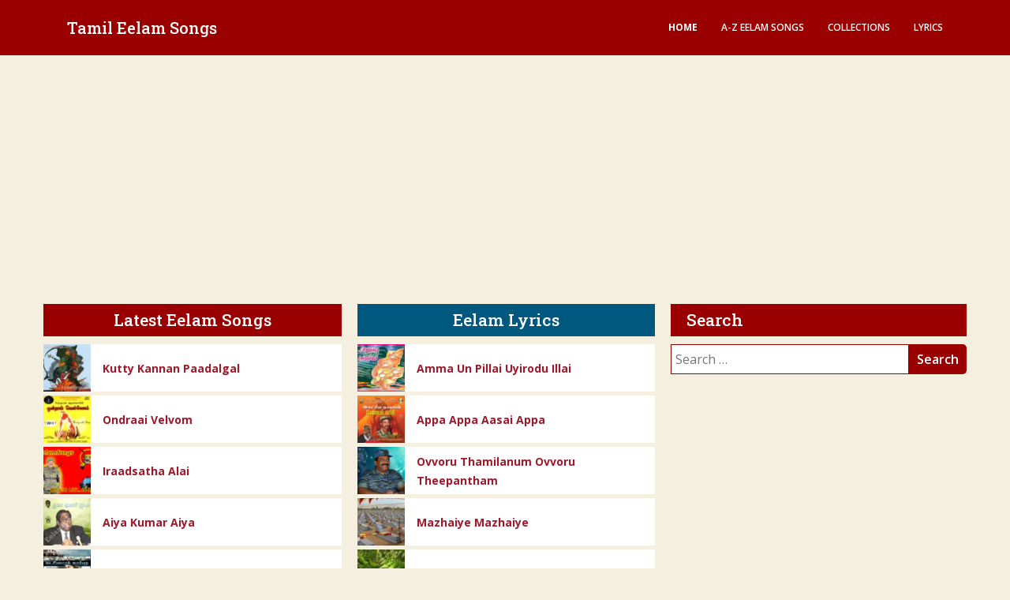

--- FILE ---
content_type: text/html; charset=UTF-8
request_url: https://tamileelamsongs.com/
body_size: 6720
content:
<!doctype html><html lang="en-GB" prefix="og: https://ogp.me/ns#"><head><meta charset="UTF-8"><meta name="viewport" content="width=device-width, initial-scale=1"><link rel="profile" href="https://gmpg.org/xfn/11"><link rel='dns-prefetch' href='//download.tamileelamsongs.com' /><title>Tamil Eelam Songs - Download Tamil Eelam Songs, LTTE Songs</title><meta name="description" content="Collection of 2000+ Tamil Eelam Songs. Here to bring you Tamil Eelam Songs in the fight for Tamil Eelam. Available on the site are: LTTE Songs, Prabhakaran Songs, Thayaga Paadalgal, Thenisai Sellapa Songs, S G Santhan Songs, Tamil Eelam Song Lyrics, Tamil Eelam Video Songs and more..."/><meta name="robots" content="follow, index"/><link rel="canonical" href="https://tamileelamsongs.com/" /><link rel='dns-prefetch' href='//fonts.googleapis.com' /><link rel='stylesheet' id='wp-block-library-css' href='https://tamileelamsongs.com/wp-includes/css/dist/block-library/style.min.css' media='all' /><style id='wp-block-library-inline-css'>.has-text-align-justify{text-align:justify;}</style><link rel='stylesheet' id='mediaelement-css' href='https://tamileelamsongs.com/wp-includes/js/mediaelement/mediaelementplayer-legacy.min.css' media='all' /><link rel='stylesheet' id='wp-mediaelement-css' href='https://tamileelamsongs.com/wp-includes/js/mediaelement/wp-mediaelement.min.css' media='all' /><style id='classic-theme-styles-inline-css'>/*! This file is auto-generated */
.wp-block-button__link{color:#fff;background-color:#32373c;border-radius:9999px;box-shadow:none;text-decoration:none;padding:calc(.667em + 2px) calc(1.333em + 2px);font-size:1.125em}.wp-block-file__button{background:#32373c;color:#fff;text-decoration:none}</style><style id='global-styles-inline-css'>body{--wp--preset--color--black: #000000;--wp--preset--color--cyan-bluish-gray: #abb8c3;--wp--preset--color--white: #ffffff;--wp--preset--color--pale-pink: #f78da7;--wp--preset--color--vivid-red: #cf2e2e;--wp--preset--color--luminous-vivid-orange: #ff6900;--wp--preset--color--luminous-vivid-amber: #fcb900;--wp--preset--color--light-green-cyan: #7bdcb5;--wp--preset--color--vivid-green-cyan: #00d084;--wp--preset--color--pale-cyan-blue: #8ed1fc;--wp--preset--color--vivid-cyan-blue: #0693e3;--wp--preset--color--vivid-purple: #9b51e0;--wp--preset--gradient--vivid-cyan-blue-to-vivid-purple: linear-gradient(135deg,rgba(6,147,227,1) 0%,rgb(155,81,224) 100%);--wp--preset--gradient--light-green-cyan-to-vivid-green-cyan: linear-gradient(135deg,rgb(122,220,180) 0%,rgb(0,208,130) 100%);--wp--preset--gradient--luminous-vivid-amber-to-luminous-vivid-orange: linear-gradient(135deg,rgba(252,185,0,1) 0%,rgba(255,105,0,1) 100%);--wp--preset--gradient--luminous-vivid-orange-to-vivid-red: linear-gradient(135deg,rgba(255,105,0,1) 0%,rgb(207,46,46) 100%);--wp--preset--gradient--very-light-gray-to-cyan-bluish-gray: linear-gradient(135deg,rgb(238,238,238) 0%,rgb(169,184,195) 100%);--wp--preset--gradient--cool-to-warm-spectrum: linear-gradient(135deg,rgb(74,234,220) 0%,rgb(151,120,209) 20%,rgb(207,42,186) 40%,rgb(238,44,130) 60%,rgb(251,105,98) 80%,rgb(254,248,76) 100%);--wp--preset--gradient--blush-light-purple: linear-gradient(135deg,rgb(255,206,236) 0%,rgb(152,150,240) 100%);--wp--preset--gradient--blush-bordeaux: linear-gradient(135deg,rgb(254,205,165) 0%,rgb(254,45,45) 50%,rgb(107,0,62) 100%);--wp--preset--gradient--luminous-dusk: linear-gradient(135deg,rgb(255,203,112) 0%,rgb(199,81,192) 50%,rgb(65,88,208) 100%);--wp--preset--gradient--pale-ocean: linear-gradient(135deg,rgb(255,245,203) 0%,rgb(182,227,212) 50%,rgb(51,167,181) 100%);--wp--preset--gradient--electric-grass: linear-gradient(135deg,rgb(202,248,128) 0%,rgb(113,206,126) 100%);--wp--preset--gradient--midnight: linear-gradient(135deg,rgb(2,3,129) 0%,rgb(40,116,252) 100%);--wp--preset--font-size--small: 13px;--wp--preset--font-size--medium: 20px;--wp--preset--font-size--large: 36px;--wp--preset--font-size--x-large: 42px;--wp--preset--spacing--20: 0.44rem;--wp--preset--spacing--30: 0.67rem;--wp--preset--spacing--40: 1rem;--wp--preset--spacing--50: 1.5rem;--wp--preset--spacing--60: 2.25rem;--wp--preset--spacing--70: 3.38rem;--wp--preset--spacing--80: 5.06rem;--wp--preset--shadow--natural: 6px 6px 9px rgba(0, 0, 0, 0.2);--wp--preset--shadow--deep: 12px 12px 50px rgba(0, 0, 0, 0.4);--wp--preset--shadow--sharp: 6px 6px 0px rgba(0, 0, 0, 0.2);--wp--preset--shadow--outlined: 6px 6px 0px -3px rgba(255, 255, 255, 1), 6px 6px rgba(0, 0, 0, 1);--wp--preset--shadow--crisp: 6px 6px 0px rgba(0, 0, 0, 1);}:where(.is-layout-flex){gap: 0.5em;}:where(.is-layout-grid){gap: 0.5em;}body .is-layout-flow > .alignleft{float: left;margin-inline-start: 0;margin-inline-end: 2em;}body .is-layout-flow > .alignright{float: right;margin-inline-start: 2em;margin-inline-end: 0;}body .is-layout-flow > .aligncenter{margin-left: auto !important;margin-right: auto !important;}body .is-layout-constrained > .alignleft{float: left;margin-inline-start: 0;margin-inline-end: 2em;}body .is-layout-constrained > .alignright{float: right;margin-inline-start: 2em;margin-inline-end: 0;}body .is-layout-constrained > .aligncenter{margin-left: auto !important;margin-right: auto !important;}body .is-layout-constrained > :where(:not(.alignleft):not(.alignright):not(.alignfull)){max-width: var(--wp--style--global--content-size);margin-left: auto !important;margin-right: auto !important;}body .is-layout-constrained > .alignwide{max-width: var(--wp--style--global--wide-size);}body .is-layout-flex{display: flex;}body .is-layout-flex{flex-wrap: wrap;align-items: center;}body .is-layout-flex > *{margin: 0;}body .is-layout-grid{display: grid;}body .is-layout-grid > *{margin: 0;}:where(.wp-block-columns.is-layout-flex){gap: 2em;}:where(.wp-block-columns.is-layout-grid){gap: 2em;}:where(.wp-block-post-template.is-layout-flex){gap: 1.25em;}:where(.wp-block-post-template.is-layout-grid){gap: 1.25em;}.has-black-color{color: var(--wp--preset--color--black) !important;}.has-cyan-bluish-gray-color{color: var(--wp--preset--color--cyan-bluish-gray) !important;}.has-white-color{color: var(--wp--preset--color--white) !important;}.has-pale-pink-color{color: var(--wp--preset--color--pale-pink) !important;}.has-vivid-red-color{color: var(--wp--preset--color--vivid-red) !important;}.has-luminous-vivid-orange-color{color: var(--wp--preset--color--luminous-vivid-orange) !important;}.has-luminous-vivid-amber-color{color: var(--wp--preset--color--luminous-vivid-amber) !important;}.has-light-green-cyan-color{color: var(--wp--preset--color--light-green-cyan) !important;}.has-vivid-green-cyan-color{color: var(--wp--preset--color--vivid-green-cyan) !important;}.has-pale-cyan-blue-color{color: var(--wp--preset--color--pale-cyan-blue) !important;}.has-vivid-cyan-blue-color{color: var(--wp--preset--color--vivid-cyan-blue) !important;}.has-vivid-purple-color{color: var(--wp--preset--color--vivid-purple) !important;}.has-black-background-color{background-color: var(--wp--preset--color--black) !important;}.has-cyan-bluish-gray-background-color{background-color: var(--wp--preset--color--cyan-bluish-gray) !important;}.has-white-background-color{background-color: var(--wp--preset--color--white) !important;}.has-pale-pink-background-color{background-color: var(--wp--preset--color--pale-pink) !important;}.has-vivid-red-background-color{background-color: var(--wp--preset--color--vivid-red) !important;}.has-luminous-vivid-orange-background-color{background-color: var(--wp--preset--color--luminous-vivid-orange) !important;}.has-luminous-vivid-amber-background-color{background-color: var(--wp--preset--color--luminous-vivid-amber) !important;}.has-light-green-cyan-background-color{background-color: var(--wp--preset--color--light-green-cyan) !important;}.has-vivid-green-cyan-background-color{background-color: var(--wp--preset--color--vivid-green-cyan) !important;}.has-pale-cyan-blue-background-color{background-color: var(--wp--preset--color--pale-cyan-blue) !important;}.has-vivid-cyan-blue-background-color{background-color: var(--wp--preset--color--vivid-cyan-blue) !important;}.has-vivid-purple-background-color{background-color: var(--wp--preset--color--vivid-purple) !important;}.has-black-border-color{border-color: var(--wp--preset--color--black) !important;}.has-cyan-bluish-gray-border-color{border-color: var(--wp--preset--color--cyan-bluish-gray) !important;}.has-white-border-color{border-color: var(--wp--preset--color--white) !important;}.has-pale-pink-border-color{border-color: var(--wp--preset--color--pale-pink) !important;}.has-vivid-red-border-color{border-color: var(--wp--preset--color--vivid-red) !important;}.has-luminous-vivid-orange-border-color{border-color: var(--wp--preset--color--luminous-vivid-orange) !important;}.has-luminous-vivid-amber-border-color{border-color: var(--wp--preset--color--luminous-vivid-amber) !important;}.has-light-green-cyan-border-color{border-color: var(--wp--preset--color--light-green-cyan) !important;}.has-vivid-green-cyan-border-color{border-color: var(--wp--preset--color--vivid-green-cyan) !important;}.has-pale-cyan-blue-border-color{border-color: var(--wp--preset--color--pale-cyan-blue) !important;}.has-vivid-cyan-blue-border-color{border-color: var(--wp--preset--color--vivid-cyan-blue) !important;}.has-vivid-purple-border-color{border-color: var(--wp--preset--color--vivid-purple) !important;}.has-vivid-cyan-blue-to-vivid-purple-gradient-background{background: var(--wp--preset--gradient--vivid-cyan-blue-to-vivid-purple) !important;}.has-light-green-cyan-to-vivid-green-cyan-gradient-background{background: var(--wp--preset--gradient--light-green-cyan-to-vivid-green-cyan) !important;}.has-luminous-vivid-amber-to-luminous-vivid-orange-gradient-background{background: var(--wp--preset--gradient--luminous-vivid-amber-to-luminous-vivid-orange) !important;}.has-luminous-vivid-orange-to-vivid-red-gradient-background{background: var(--wp--preset--gradient--luminous-vivid-orange-to-vivid-red) !important;}.has-very-light-gray-to-cyan-bluish-gray-gradient-background{background: var(--wp--preset--gradient--very-light-gray-to-cyan-bluish-gray) !important;}.has-cool-to-warm-spectrum-gradient-background{background: var(--wp--preset--gradient--cool-to-warm-spectrum) !important;}.has-blush-light-purple-gradient-background{background: var(--wp--preset--gradient--blush-light-purple) !important;}.has-blush-bordeaux-gradient-background{background: var(--wp--preset--gradient--blush-bordeaux) !important;}.has-luminous-dusk-gradient-background{background: var(--wp--preset--gradient--luminous-dusk) !important;}.has-pale-ocean-gradient-background{background: var(--wp--preset--gradient--pale-ocean) !important;}.has-electric-grass-gradient-background{background: var(--wp--preset--gradient--electric-grass) !important;}.has-midnight-gradient-background{background: var(--wp--preset--gradient--midnight) !important;}.has-small-font-size{font-size: var(--wp--preset--font-size--small) !important;}.has-medium-font-size{font-size: var(--wp--preset--font-size--medium) !important;}.has-large-font-size{font-size: var(--wp--preset--font-size--large) !important;}.has-x-large-font-size{font-size: var(--wp--preset--font-size--x-large) !important;}
.wp-block-navigation a:where(:not(.wp-element-button)){color: inherit;}
:where(.wp-block-post-template.is-layout-flex){gap: 1.25em;}:where(.wp-block-post-template.is-layout-grid){gap: 1.25em;}
:where(.wp-block-columns.is-layout-flex){gap: 2em;}:where(.wp-block-columns.is-layout-grid){gap: 2em;}
.wp-block-pullquote{font-size: 1.5em;line-height: 1.6;}</style><link rel='stylesheet' id='eelamsongs-normalize-css' href='https://tamileelamsongs.com/wp-content/cache/autoptimize/css/autoptimize_single_112272e51c80ffe5bd01becd2ce7d656.css' media='all' /><link rel='stylesheet' id='eelamsongs-style-css' href='https://tamileelamsongs.com/wp-content/cache/autoptimize/css/autoptimize_single_e9e4ce63c8d19faff876df4009204538.css' media='all' /><link rel='stylesheet' id='eelamsongs-fonts-css' href='https://fonts.googleapis.com/css2?family=Open+Sans:wght@400;600;700&#038;family=Roboto+Slab:wght@200;300;400;500;600;700;800&#038;display=swap' media='all' /> <script defer src="https://www.googletagmanager.com/gtag/js?id=UA-24718760-7"></script> <script defer src="[data-uri]"></script></head><body class="home blog"><div id="page" class="site"> <a class="skip-link screen-reader-text" href="#primary">Skip to content</a><header id="masthead" class="site-header"><nav id="site-navigation" class="page-size main-navigation"><div class="site-branding"><h1 class="site-title"> <a href="https://tamileelamsongs.com/" rel="home">Tamil Eelam Songs</a></h1></div> <button id="primary-menu-button" class="menu-toggle" aria-controls="primary-menu" aria-expanded="false"> Menu </button><div class="menu-primary-container"><ul id="primary-menu" class="menu"><li id="menu-item-12" class="menu-item menu-item-type-custom menu-item-object-custom current-menu-item current_page_item menu-item-home menu-item-12"><a title="Tamil Eelam Songs Homepage" href="https://tamileelamsongs.com/" aria-current="page">Home</a></li><li id="menu-item-279" class="menu-item menu-item-type-post_type menu-item-object-page menu-item-279"><a title="Index of Tamil Eelam Songs" href="https://tamileelamsongs.com/a-z-eelam-songs/">A-Z Eelam Songs</a></li><li id="menu-item-330" class="menu-item menu-item-type-post_type menu-item-object-page menu-item-330"><a title="Collection of Tamil Eelam Songs" href="https://tamileelamsongs.com/collections/">Collections</a></li><li id="menu-item-1589" class="menu-item menu-item-type-post_type menu-item-object-page menu-item-1589"><a title="Tamil Eelam Song Lyrics" href="https://tamileelamsongs.com/lyrics/">Lyrics</a></li></ul></div></nav></header><div class="main-body page-size"><div class="ad_head" style="height:280px;"> <ins class="adsbygoogle"
 style="display:block"
 data-ad-client="ca-pub-3912175721463440"
 data-ad-slot="6291304017"
 data-ad-format="auto"
 data-full-width-responsive="false"></ins> <script>(adsbygoogle = window.adsbygoogle || []).push({});</script> </div><main id="primary" class="site-main homepage-box"><div class="home-left"><div class="home-containers"><h2 class="home-title" style="background:#9b0000"> <a href="https://tamileelamsongs.com/a-z-eelam-songs/" title="Download Tamil Eelam Songs">Latest Eelam Songs</a></h2><div class="home-post"> <noscript><img src="https://tamileelamsongs.com/wp-content/uploads/2020/03/Kutty-Kannan-Paadalgal-70x70.jpg" width="60" height="60" alt="Download Kutty Kannan Paadalgal Eelam Songs" title="Download Kutty Kannan Paadalgal Eelam Songs" /></noscript><img class="lazyload" src='data:image/svg+xml,%3Csvg%20xmlns=%22http://www.w3.org/2000/svg%22%20viewBox=%220%200%2060%2060%22%3E%3C/svg%3E' data-src="https://tamileelamsongs.com/wp-content/uploads/2020/03/Kutty-Kannan-Paadalgal-70x70.jpg" width="60" height="60" alt="Download Kutty Kannan Paadalgal Eelam Songs" title="Download Kutty Kannan Paadalgal Eelam Songs" /><div class="home-post-info"> <a href="https://tamileelamsongs.com/kutty-kannan-paadalgal/" title="Download Kutty Kannan Paadalgal Eelam Songs" rel="bookmark">Kutty Kannan Paadalgal</a></div></div><div class="home-post"> <noscript><img src="https://tamileelamsongs.com/wp-content/uploads/2020/05/Ondraai-Velvom-70x70.jpg" width="60" height="60" alt="Download Ondraai Velvom Eelam Songs" title="Download Ondraai Velvom Eelam Songs" /></noscript><img class="lazyload" src='data:image/svg+xml,%3Csvg%20xmlns=%22http://www.w3.org/2000/svg%22%20viewBox=%220%200%2060%2060%22%3E%3C/svg%3E' data-src="https://tamileelamsongs.com/wp-content/uploads/2020/05/Ondraai-Velvom-70x70.jpg" width="60" height="60" alt="Download Ondraai Velvom Eelam Songs" title="Download Ondraai Velvom Eelam Songs" /><div class="home-post-info"> <a href="https://tamileelamsongs.com/ondraai-velvom/" title="Download Ondraai Velvom Eelam Songs" rel="bookmark">Ondraai Velvom</a></div></div><div class="home-post"> <noscript><img src="https://tamileelamsongs.com/wp-content/uploads/2013/12/AlbumArt-70x70.jpg" width="60" height="60" alt="Download Iraadsatha Alai Eelam Songs" title="Download Iraadsatha Alai Eelam Songs" /></noscript><img class="lazyload" src='data:image/svg+xml,%3Csvg%20xmlns=%22http://www.w3.org/2000/svg%22%20viewBox=%220%200%2060%2060%22%3E%3C/svg%3E' data-src="https://tamileelamsongs.com/wp-content/uploads/2013/12/AlbumArt-70x70.jpg" width="60" height="60" alt="Download Iraadsatha Alai Eelam Songs" title="Download Iraadsatha Alai Eelam Songs" /><div class="home-post-info"> <a href="https://tamileelamsongs.com/iraadsatha-alai/" title="Download Iraadsatha Alai Eelam Songs" rel="bookmark">Iraadsatha Alai</a></div></div><div class="home-post"> <noscript><img src="https://tamileelamsongs.com/wp-content/uploads/2013/12/Aiya-Kumar-Aiya1-70x70.jpg" width="60" height="60" alt="Download Aiya Kumar Aiya Eelam Songs" title="Download Aiya Kumar Aiya Eelam Songs" /></noscript><img class="lazyload" src='data:image/svg+xml,%3Csvg%20xmlns=%22http://www.w3.org/2000/svg%22%20viewBox=%220%200%2060%2060%22%3E%3C/svg%3E' data-src="https://tamileelamsongs.com/wp-content/uploads/2013/12/Aiya-Kumar-Aiya1-70x70.jpg" width="60" height="60" alt="Download Aiya Kumar Aiya Eelam Songs" title="Download Aiya Kumar Aiya Eelam Songs" /><div class="home-post-info"> <a href="https://tamileelamsongs.com/aiya-kumar-aiya/" title="Download Aiya Kumar Aiya Eelam Songs" rel="bookmark">Aiya Kumar Aiya</a></div></div><div class="home-post"> <noscript><img src="https://tamileelamsongs.com/wp-content/uploads/2020/03/Kadalora-Kaatru-70x70.jpg" width="60" height="60" alt="Download Kadalora Kaatru Eelam Songs" title="Download Kadalora Kaatru Eelam Songs" /></noscript><img class="lazyload" src='data:image/svg+xml,%3Csvg%20xmlns=%22http://www.w3.org/2000/svg%22%20viewBox=%220%200%2060%2060%22%3E%3C/svg%3E' data-src="https://tamileelamsongs.com/wp-content/uploads/2020/03/Kadalora-Kaatru-70x70.jpg" width="60" height="60" alt="Download Kadalora Kaatru Eelam Songs" title="Download Kadalora Kaatru Eelam Songs" /><div class="home-post-info"> <a href="https://tamileelamsongs.com/kadalora-kaatru/" title="Download Kadalora Kaatru Eelam Songs" rel="bookmark">Kadalora Kaatru</a></div></div><div class="home-post"> <noscript><img src="https://tamileelamsongs.com/wp-content/uploads/2012/02/Thesathin-Kural--70x70.jpg" width="60" height="60" alt="Download Desathin Kural Eelam Songs" title="Download Desathin Kural Eelam Songs" /></noscript><img class="lazyload" src='data:image/svg+xml,%3Csvg%20xmlns=%22http://www.w3.org/2000/svg%22%20viewBox=%220%200%2060%2060%22%3E%3C/svg%3E' data-src="https://tamileelamsongs.com/wp-content/uploads/2012/02/Thesathin-Kural--70x70.jpg" width="60" height="60" alt="Download Desathin Kural Eelam Songs" title="Download Desathin Kural Eelam Songs" /><div class="home-post-info"> <a href="https://tamileelamsongs.com/desathin-kural/" title="Download Desathin Kural Eelam Songs" rel="bookmark">Desathin Kural</a></div></div><div class="home-post"> <noscript><img src="https://tamileelamsongs.com/wp-content/uploads/2017/01/Kaaynthu-Pokatha-Irathakaraikal-70x70.jpg" width="60" height="60" alt="Download Kaaynthu Pogatha Iratha Karai Eelam Songs" title="Download Kaaynthu Pogatha Iratha Karai Eelam Songs" /></noscript><img class="lazyload" src='data:image/svg+xml,%3Csvg%20xmlns=%22http://www.w3.org/2000/svg%22%20viewBox=%220%200%2060%2060%22%3E%3C/svg%3E' data-src="https://tamileelamsongs.com/wp-content/uploads/2017/01/Kaaynthu-Pokatha-Irathakaraikal-70x70.jpg" width="60" height="60" alt="Download Kaaynthu Pogatha Iratha Karai Eelam Songs" title="Download Kaaynthu Pogatha Iratha Karai Eelam Songs" /><div class="home-post-info"> <a href="https://tamileelamsongs.com/kaaynthu-pogatha-iratha-karai/" title="Download Kaaynthu Pogatha Iratha Karai Eelam Songs" rel="bookmark">Kaaynthu Pogatha Iratha Karai</a></div></div><div class="home-post"> <noscript><img src="https://tamileelamsongs.com/wp-content/uploads/2020/03/Kizhakil-Vizhntha-Viththukkal-70x70.jpg" width="60" height="60" alt="Download Kizhakil Vizhntha Viththukal Eelam Songs" title="Download Kizhakil Vizhntha Viththukal Eelam Songs" /></noscript><img class="lazyload" src='data:image/svg+xml,%3Csvg%20xmlns=%22http://www.w3.org/2000/svg%22%20viewBox=%220%200%2060%2060%22%3E%3C/svg%3E' data-src="https://tamileelamsongs.com/wp-content/uploads/2020/03/Kizhakil-Vizhntha-Viththukkal-70x70.jpg" width="60" height="60" alt="Download Kizhakil Vizhntha Viththukal Eelam Songs" title="Download Kizhakil Vizhntha Viththukal Eelam Songs" /><div class="home-post-info"> <a href="https://tamileelamsongs.com/kizhakil-vizhntha-viththukal/" title="Download Kizhakil Vizhntha Viththukal Eelam Songs" rel="bookmark">Kizhakil Vizhntha Viththukal</a></div></div><div class="home-post"> <noscript><img src="https://tamileelamsongs.com/wp-content/uploads/2020/06/Pongu-Tamil-2008-70x70.jpg" width="60" height="60" alt="Download Pongu Tamil 2008 Eelam Songs" title="Download Pongu Tamil 2008 Eelam Songs" /></noscript><img class="lazyload" src='data:image/svg+xml,%3Csvg%20xmlns=%22http://www.w3.org/2000/svg%22%20viewBox=%220%200%2060%2060%22%3E%3C/svg%3E' data-src="https://tamileelamsongs.com/wp-content/uploads/2020/06/Pongu-Tamil-2008-70x70.jpg" width="60" height="60" alt="Download Pongu Tamil 2008 Eelam Songs" title="Download Pongu Tamil 2008 Eelam Songs" /><div class="home-post-info"> <a href="https://tamileelamsongs.com/pongu-tamil-2008/" title="Download Pongu Tamil 2008 Eelam Songs" rel="bookmark">Pongu Tamil 2008</a></div></div><div class="home-post"> <noscript><img src="https://tamileelamsongs.com/wp-content/uploads/2012/03/Karthigai-27-70x70.jpg" width="60" height="60" alt="Download Karthikai 27 Eelam Songs" title="Download Karthikai 27 Eelam Songs" /></noscript><img class="lazyload" src='data:image/svg+xml,%3Csvg%20xmlns=%22http://www.w3.org/2000/svg%22%20viewBox=%220%200%2060%2060%22%3E%3C/svg%3E' data-src="https://tamileelamsongs.com/wp-content/uploads/2012/03/Karthigai-27-70x70.jpg" width="60" height="60" alt="Download Karthikai 27 Eelam Songs" title="Download Karthikai 27 Eelam Songs" /><div class="home-post-info"> <a href="https://tamileelamsongs.com/karthikai-27/" title="Download Karthikai 27 Eelam Songs" rel="bookmark">Karthikai 27</a></div></div><div class="home-post"> <noscript><img src="https://tamileelamsongs.com/wp-content/uploads/2012/02/album-art-70x70.jpg" width="60" height="60" alt="Download Thesam Nokki Eelam Songs" title="Download Thesam Nokki Eelam Songs" /></noscript><img class="lazyload" src='data:image/svg+xml,%3Csvg%20xmlns=%22http://www.w3.org/2000/svg%22%20viewBox=%220%200%2060%2060%22%3E%3C/svg%3E' data-src="https://tamileelamsongs.com/wp-content/uploads/2012/02/album-art-70x70.jpg" width="60" height="60" alt="Download Thesam Nokki Eelam Songs" title="Download Thesam Nokki Eelam Songs" /><div class="home-post-info"> <a href="https://tamileelamsongs.com/thesam-nokki/" title="Download Thesam Nokki Eelam Songs" rel="bookmark">Thesam Nokki</a></div></div><div class="home-post"> <noscript><img src="https://tamileelamsongs.com/wp-content/uploads/2013/06/Tamileela-Mottukal-70x70.jpg" width="60" height="60" alt="Download Tamileela Mottukal Eelam Songs" title="Download Tamileela Mottukal Eelam Songs" /></noscript><img class="lazyload" src='data:image/svg+xml,%3Csvg%20xmlns=%22http://www.w3.org/2000/svg%22%20viewBox=%220%200%2060%2060%22%3E%3C/svg%3E' data-src="https://tamileelamsongs.com/wp-content/uploads/2013/06/Tamileela-Mottukal-70x70.jpg" width="60" height="60" alt="Download Tamileela Mottukal Eelam Songs" title="Download Tamileela Mottukal Eelam Songs" /><div class="home-post-info"> <a href="https://tamileelamsongs.com/tamileela-mottukal/" title="Download Tamileela Mottukal Eelam Songs" rel="bookmark">Tamileela Mottukal</a></div></div><div class="home-post"> <noscript><img src="https://tamileelamsongs.com/wp-content/uploads/2014/03/thalavar-70x70.jpg" width="60" height="60" alt="Download Chiddukalin Eela Meddukkal Eelam Songs" title="Download Chiddukalin Eela Meddukkal Eelam Songs" /></noscript><img class="lazyload" src='data:image/svg+xml,%3Csvg%20xmlns=%22http://www.w3.org/2000/svg%22%20viewBox=%220%200%2060%2060%22%3E%3C/svg%3E' data-src="https://tamileelamsongs.com/wp-content/uploads/2014/03/thalavar-70x70.jpg" width="60" height="60" alt="Download Chiddukalin Eela Meddukkal Eelam Songs" title="Download Chiddukalin Eela Meddukkal Eelam Songs" /><div class="home-post-info"> <a href="https://tamileelamsongs.com/chiddukalin-eela-meddukkal/" title="Download Chiddukalin Eela Meddukkal Eelam Songs" rel="bookmark">Chiddukalin Eela Meddukkal</a></div></div><div class="home-post"> <noscript><img src="https://tamileelamsongs.com/wp-content/uploads/2013/06/Thamilar-Thaagam-70x70.jpg" width="60" height="60" alt="Download Thamilar Thaagam Eelam Songs" title="Download Thamilar Thaagam Eelam Songs" /></noscript><img class="lazyload" src='data:image/svg+xml,%3Csvg%20xmlns=%22http://www.w3.org/2000/svg%22%20viewBox=%220%200%2060%2060%22%3E%3C/svg%3E' data-src="https://tamileelamsongs.com/wp-content/uploads/2013/06/Thamilar-Thaagam-70x70.jpg" width="60" height="60" alt="Download Thamilar Thaagam Eelam Songs" title="Download Thamilar Thaagam Eelam Songs" /><div class="home-post-info"> <a href="https://tamileelamsongs.com/thamilar-thaagam/" title="Download Thamilar Thaagam Eelam Songs" rel="bookmark">Thamilar Thaagam</a></div></div><div class="home-post"> <noscript><img src="https://tamileelamsongs.com/wp-content/uploads/2012/10/Siraku-Viritha-Paravaikal-70x70.jpg" width="60" height="60" alt="Download Siraku Virtha Paravaikal Eelam Songs" title="Download Siraku Virtha Paravaikal Eelam Songs" /></noscript><img class="lazyload" src='data:image/svg+xml,%3Csvg%20xmlns=%22http://www.w3.org/2000/svg%22%20viewBox=%220%200%2060%2060%22%3E%3C/svg%3E' data-src="https://tamileelamsongs.com/wp-content/uploads/2012/10/Siraku-Viritha-Paravaikal-70x70.jpg" width="60" height="60" alt="Download Siraku Virtha Paravaikal Eelam Songs" title="Download Siraku Virtha Paravaikal Eelam Songs" /><div class="home-post-info"> <a href="https://tamileelamsongs.com/siraku-virtha-paravaikal/" title="Download Siraku Virtha Paravaikal Eelam Songs" rel="bookmark">Siraku Virtha Paravaikal</a></div></div><div class="category-more" style="background:#9b0000"><a href="https://tamileelamsongs.com/a-z-eelam-songs/">மேலும் தாயக பாடல்கள் »</a></div></div><div style="width:100%;margin:20px 0;height:250px;"> <ins class="adsbygoogle"
 style="display:block"
 data-ad-client="ca-pub-3912175721463440"
 data-ad-slot="1433262413"
 data-ad-format="link"
 data-full-width-responsive="false"></ins> <script>(adsbygoogle = window.adsbygoogle || []).push({});</script> </div></div><div class="home-right:"><div class="home-containers" style="margin-bottom:20px;"><h2 class="home-title" style="background:#00587f"> <a href="https://tamileelamsongs.com/lyrics/" title="Tamil Eelam Lyrics">Eelam Lyrics</a></h2><div class="home-post"> <noscript><img src="https://tamileelamsongs.com/wp-content/uploads/2012/05/Olimugam-Thorum-Pulimugam-70x70.jpg" width="60" height="60" alt="Amma Un Pillai Uyirodu Illai Tamil Eelam Song Lyrics" title="Amma Un Pillai Uyirodu Illai Tamil Eelam Song Lyrics" /></noscript><img class="lazyload" src='data:image/svg+xml,%3Csvg%20xmlns=%22http://www.w3.org/2000/svg%22%20viewBox=%220%200%2060%2060%22%3E%3C/svg%3E' data-src="https://tamileelamsongs.com/wp-content/uploads/2012/05/Olimugam-Thorum-Pulimugam-70x70.jpg" width="60" height="60" alt="Amma Un Pillai Uyirodu Illai Tamil Eelam Song Lyrics" title="Amma Un Pillai Uyirodu Illai Tamil Eelam Song Lyrics" /><div class="home-post-info"> <a href="https://tamileelamsongs.com/amma-un-pillai-uyirodu-illai/" title="Download Amma Un Pillai Uyirodu Illai Eelam Lyrics" rel="bookmark">Amma Un Pillai Uyirodu Illai</a></div></div><div class="home-post"> <noscript><img src="https://tamileelamsongs.com/wp-content/uploads/2015/05/Iladsiya-Nayagan-Paruthi-Anna-70x70.jpg" width="60" height="60" alt="Appa Appa Aasai Appa Tamil Eelam Song Lyrics" title="Appa Appa Aasai Appa Tamil Eelam Song Lyrics" /></noscript><img class="lazyload" src='data:image/svg+xml,%3Csvg%20xmlns=%22http://www.w3.org/2000/svg%22%20viewBox=%220%200%2060%2060%22%3E%3C/svg%3E' data-src="https://tamileelamsongs.com/wp-content/uploads/2015/05/Iladsiya-Nayagan-Paruthi-Anna-70x70.jpg" width="60" height="60" alt="Appa Appa Aasai Appa Tamil Eelam Song Lyrics" title="Appa Appa Aasai Appa Tamil Eelam Song Lyrics" /><div class="home-post-info"> <a href="https://tamileelamsongs.com/appa-appa-aasai-appa/" title="Download Appa Appa Aasai Appa Eelam Lyrics" rel="bookmark">Appa Appa Aasai Appa</a></div></div><div class="home-post"> <noscript><img src="https://tamileelamsongs.com/wp-content/uploads/2014/03/thalavar-70x70.jpg" width="60" height="60" alt="Ovvoru Thamilanum Ovvoru Theepantham Tamil Eelam Song Lyrics" title="Ovvoru Thamilanum Ovvoru Theepantham Tamil Eelam Song Lyrics" /></noscript><img class="lazyload" src='data:image/svg+xml,%3Csvg%20xmlns=%22http://www.w3.org/2000/svg%22%20viewBox=%220%200%2060%2060%22%3E%3C/svg%3E' data-src="https://tamileelamsongs.com/wp-content/uploads/2014/03/thalavar-70x70.jpg" width="60" height="60" alt="Ovvoru Thamilanum Ovvoru Theepantham Tamil Eelam Song Lyrics" title="Ovvoru Thamilanum Ovvoru Theepantham Tamil Eelam Song Lyrics" /><div class="home-post-info"> <a href="https://tamileelamsongs.com/ovvoru-thamilanum-ovvoru-theepantham/" title="Download Ovvoru Thamilanum Ovvoru Theepantham Eelam Lyrics" rel="bookmark">Ovvoru Thamilanum Ovvoru Theepantham</a></div></div><div class="home-post"> <noscript><img src="https://tamileelamsongs.com/wp-content/uploads/2014/10/maaveerar_tv_271102_2-70x70.jpg" width="60" height="60" alt="Mazhaiye Mazhaiye Tamil Eelam Song Lyrics" title="Mazhaiye Mazhaiye Tamil Eelam Song Lyrics" /></noscript><img class="lazyload" src='data:image/svg+xml,%3Csvg%20xmlns=%22http://www.w3.org/2000/svg%22%20viewBox=%220%200%2060%2060%22%3E%3C/svg%3E' data-src="https://tamileelamsongs.com/wp-content/uploads/2014/10/maaveerar_tv_271102_2-70x70.jpg" width="60" height="60" alt="Mazhaiye Mazhaiye Tamil Eelam Song Lyrics" title="Mazhaiye Mazhaiye Tamil Eelam Song Lyrics" /><div class="home-post-info"> <a href="https://tamileelamsongs.com/mazhaiye-mazhaiye/" title="Download Mazhaiye Mazhaiye Eelam Lyrics" rel="bookmark">Mazhaiye Mazhaiye</a></div></div><div class="home-post"> <noscript><img src="https://tamileelamsongs.com/wp-content/uploads/2015/01/Maranthu-Pogumo-Mannin-Vaasanai-Lyrics-70x70.jpg" width="60" height="60" alt="Maranthu Pogumo Mannin Vaasanai Tamil Eelam Song Lyrics" title="Maranthu Pogumo Mannin Vaasanai Tamil Eelam Song Lyrics" /></noscript><img class="lazyload" src='data:image/svg+xml,%3Csvg%20xmlns=%22http://www.w3.org/2000/svg%22%20viewBox=%220%200%2060%2060%22%3E%3C/svg%3E' data-src="https://tamileelamsongs.com/wp-content/uploads/2015/01/Maranthu-Pogumo-Mannin-Vaasanai-Lyrics-70x70.jpg" width="60" height="60" alt="Maranthu Pogumo Mannin Vaasanai Tamil Eelam Song Lyrics" title="Maranthu Pogumo Mannin Vaasanai Tamil Eelam Song Lyrics" /><div class="home-post-info"> <a href="https://tamileelamsongs.com/maranthu-pogumo-mannin-vaasanai/" title="Download Maranthu Pogumo Mannin Vaasanai Eelam Lyrics" rel="bookmark">Maranthu Pogumo Mannin Vaasanai</a></div></div><div class="home-post"> <noscript><img src="https://tamileelamsongs.com/wp-content/uploads/2013/12/AlbumArt-70x70.jpg" width="60" height="60" alt="Vithonru Vizhunthale Muzhaithonrumaam Tamil Eelam Song Lyrics" title="Vithonru Vizhunthale Muzhaithonrumaam Tamil Eelam Song Lyrics" /></noscript><img class="lazyload" src='data:image/svg+xml,%3Csvg%20xmlns=%22http://www.w3.org/2000/svg%22%20viewBox=%220%200%2060%2060%22%3E%3C/svg%3E' data-src="https://tamileelamsongs.com/wp-content/uploads/2013/12/AlbumArt-70x70.jpg" width="60" height="60" alt="Vithonru Vizhunthale Muzhaithonrumaam Tamil Eelam Song Lyrics" title="Vithonru Vizhunthale Muzhaithonrumaam Tamil Eelam Song Lyrics" /><div class="home-post-info"> <a href="https://tamileelamsongs.com/vithonru-vizhunthale-muzhaithonrumaam/" title="Download Vithonru Vizhunthale Muzhaithonrumaam Eelam Lyrics" rel="bookmark">Vithonru Vizhunthale Muzhaithonrumaam</a></div></div><div class="home-post"> <noscript><img src="https://tamileelamsongs.com/wp-content/uploads/2015/01/Vengsmarin-Varigal-70x70.jpg" width="60" height="60" alt="Thenral Theeyai Maarum Kaalam Tamil Eelam Song Lyrics" title="Thenral Theeyai Maarum Kaalam Tamil Eelam Song Lyrics" /></noscript><img class="lazyload" src='data:image/svg+xml,%3Csvg%20xmlns=%22http://www.w3.org/2000/svg%22%20viewBox=%220%200%2060%2060%22%3E%3C/svg%3E' data-src="https://tamileelamsongs.com/wp-content/uploads/2015/01/Vengsmarin-Varigal-70x70.jpg" width="60" height="60" alt="Thenral Theeyai Maarum Kaalam Tamil Eelam Song Lyrics" title="Thenral Theeyai Maarum Kaalam Tamil Eelam Song Lyrics" /><div class="home-post-info"> <a href="https://tamileelamsongs.com/thenral-theeyai-maarum-kaalam/" title="Download Thenral Theeyai Maarum Kaalam Eelam Lyrics" rel="bookmark">Thenral Theeyai Maarum Kaalam</a></div></div><div class="home-post"> <noscript><img src="https://tamileelamsongs.com/wp-content/uploads/2015/05/Ennaalum-Maaveerar-Ninaivaga-70x70.jpg" width="60" height="60" alt="Eelathitkaga Em Thiyagangal Tamil Eelam Song Lyrics" title="Eelathitkaga Em Thiyagangal Tamil Eelam Song Lyrics" /></noscript><img class="lazyload" src='data:image/svg+xml,%3Csvg%20xmlns=%22http://www.w3.org/2000/svg%22%20viewBox=%220%200%2060%2060%22%3E%3C/svg%3E' data-src="https://tamileelamsongs.com/wp-content/uploads/2015/05/Ennaalum-Maaveerar-Ninaivaga-70x70.jpg" width="60" height="60" alt="Eelathitkaga Em Thiyagangal Tamil Eelam Song Lyrics" title="Eelathitkaga Em Thiyagangal Tamil Eelam Song Lyrics" /><div class="home-post-info"> <a href="https://tamileelamsongs.com/eelathitkaga-em-thiyagangal/" title="Download Eelathitkaga Em Thiyagangal Eelam Lyrics" rel="bookmark">Eelathitkaga Em Thiyagangal</a></div></div><div class="home-post"> <noscript><img src="https://tamileelamsongs.com/wp-content/uploads/2015/05/Ennaalum-Maaveerar-Ninaivaga-70x70.jpg" width="60" height="60" alt="Annaiye Poopathy Tamil Eelam Song Lyrics" title="Annaiye Poopathy Tamil Eelam Song Lyrics" /></noscript><img class="lazyload" src='data:image/svg+xml,%3Csvg%20xmlns=%22http://www.w3.org/2000/svg%22%20viewBox=%220%200%2060%2060%22%3E%3C/svg%3E' data-src="https://tamileelamsongs.com/wp-content/uploads/2015/05/Ennaalum-Maaveerar-Ninaivaga-70x70.jpg" width="60" height="60" alt="Annaiye Poopathy Tamil Eelam Song Lyrics" title="Annaiye Poopathy Tamil Eelam Song Lyrics" /><div class="home-post-info"> <a href="https://tamileelamsongs.com/annaiye-poopathy/" title="Download Annaiye Poopathy Eelam Lyrics" rel="bookmark">Annaiye Poopathy</a></div></div><div class="home-post"> <noscript><img src="https://tamileelamsongs.com/wp-content/uploads/2015/05/Ennaalum-Maaveerar-Ninaivaga-70x70.jpg" width="60" height="60" alt="Ethirikalin Pasarayai Thedi Pogirom Tamil Eelam Song Lyrics" title="Ethirikalin Pasarayai Thedi Pogirom Tamil Eelam Song Lyrics" /></noscript><img class="lazyload" src='data:image/svg+xml,%3Csvg%20xmlns=%22http://www.w3.org/2000/svg%22%20viewBox=%220%200%2060%2060%22%3E%3C/svg%3E' data-src="https://tamileelamsongs.com/wp-content/uploads/2015/05/Ennaalum-Maaveerar-Ninaivaga-70x70.jpg" width="60" height="60" alt="Ethirikalin Pasarayai Thedi Pogirom Tamil Eelam Song Lyrics" title="Ethirikalin Pasarayai Thedi Pogirom Tamil Eelam Song Lyrics" /><div class="home-post-info"> <a href="https://tamileelamsongs.com/ethirikalin-pasarayai-thedi-pogirom/" title="Download Ethirikalin Pasarayai Thedi Pogirom Eelam Lyrics" rel="bookmark">Ethirikalin Pasarayai Thedi Pogirom</a></div></div><div class="category-more" style="background:#00587f"> <a href="https://tamileelamsongs.com/lyrics/" title="Tamil Eelam Lyrics">மேலும் தாயக பாடல் வரிகள் »</a></div></div><div style="width:100%;margin-bottom:20px;"></div><div class="home-containers"><h3 class="home-title" style="background:#28a745"><a href="https://tamileelamsongs.com/collections/" title="Tamil Eelam Song Collections">Eelam Song Collections</a></h3><div class="home-post"> <a href="https://tamileelamsongs.com/tamil-selvan/" title="Download Tamil Selvan Eelam Song Collections" rel="bookmark" style="line-height:0;"> <noscript><img src="https://tamileelamsongs.com/wp-content/uploads/2013/05/TamilSelvan-70x70.jpg" width="60" height="60"
 alt=Download Tamil Selvan Tamil Eelam Songs" title="Download Tamil Selvan Tamil Eelam Songs" /></noscript><img class="lazyload" src='data:image/svg+xml,%3Csvg%20xmlns=%22http://www.w3.org/2000/svg%22%20viewBox=%220%200%2060%2060%22%3E%3C/svg%3E' data-src="https://tamileelamsongs.com/wp-content/uploads/2013/05/TamilSelvan-70x70.jpg" width="60" height="60"
 alt=Download Tamil Selvan Tamil Eelam Songs" title="Download Tamil Selvan Tamil Eelam Songs" /> </a><div class="home-post-info"> <a href="https://tamileelamsongs.com/tamil-selvan/" title="Download Tamil Selvan Eelam Song Collections" rel="bookmark"> Tamil Selvan </a></div></div><div class="home-post"> <a href="https://tamileelamsongs.com/maaveerar-naal-songs/" title="Download Maaveerar Naal Songs Eelam Song Collections" rel="bookmark" style="line-height:0;"> <noscript><img src="https://tamileelamsongs.com/wp-content/uploads/2012/11/27_11_07_03-70x70.jpg" width="60" height="60"
 alt=Download Maaveerar Naal Songs Tamil Eelam Songs" title="Download Maaveerar Naal Songs Tamil Eelam Songs" /></noscript><img class="lazyload" src='data:image/svg+xml,%3Csvg%20xmlns=%22http://www.w3.org/2000/svg%22%20viewBox=%220%200%2060%2060%22%3E%3C/svg%3E' data-src="https://tamileelamsongs.com/wp-content/uploads/2012/11/27_11_07_03-70x70.jpg" width="60" height="60"
 alt=Download Maaveerar Naal Songs Tamil Eelam Songs" title="Download Maaveerar Naal Songs Tamil Eelam Songs" /> </a><div class="home-post-info"> <a href="https://tamileelamsongs.com/maaveerar-naal-songs/" title="Download Maaveerar Naal Songs Eelam Song Collections" rel="bookmark"> Maaveerar Naal Songs </a></div></div><div class="home-post"> <a href="https://tamileelamsongs.com/kutty-kannan/" title="Download Kutty Kannan Eelam Song Collections" rel="bookmark" style="line-height:0;"> <noscript><img src="https://tamileelamsongs.com/wp-content/uploads/2012/02/album-art-70x70.jpg" width="60" height="60"
 alt=Download Kutty Kannan Tamil Eelam Songs" title="Download Kutty Kannan Tamil Eelam Songs" /></noscript><img class="lazyload" src='data:image/svg+xml,%3Csvg%20xmlns=%22http://www.w3.org/2000/svg%22%20viewBox=%220%200%2060%2060%22%3E%3C/svg%3E' data-src="https://tamileelamsongs.com/wp-content/uploads/2012/02/album-art-70x70.jpg" width="60" height="60"
 alt=Download Kutty Kannan Tamil Eelam Songs" title="Download Kutty Kannan Tamil Eelam Songs" /> </a><div class="home-post-info"> <a href="https://tamileelamsongs.com/kutty-kannan/" title="Download Kutty Kannan Eelam Song Collections" rel="bookmark"> Kutty Kannan </a></div></div><div class="home-post"> <a href="https://tamileelamsongs.com/tamil-eelam-song-collection/" title="Download Tamil Eelam Song Collection Eelam Song Collections" rel="bookmark" style="line-height:0;"> <noscript><img src="https://tamileelamsongs.com/wp-content/uploads/2012/02/Collection-70x70.jpg" width="60" height="60"
 alt=Download Tamil Eelam Song Collection Tamil Eelam Songs" title="Download Tamil Eelam Song Collection Tamil Eelam Songs" /></noscript><img class="lazyload" src='data:image/svg+xml,%3Csvg%20xmlns=%22http://www.w3.org/2000/svg%22%20viewBox=%220%200%2060%2060%22%3E%3C/svg%3E' data-src="https://tamileelamsongs.com/wp-content/uploads/2012/02/Collection-70x70.jpg" width="60" height="60"
 alt=Download Tamil Eelam Song Collection Tamil Eelam Songs" title="Download Tamil Eelam Song Collection Tamil Eelam Songs" /> </a><div class="home-post-info"> <a href="https://tamileelamsongs.com/tamil-eelam-song-collection/" title="Download Tamil Eelam Song Collection Eelam Song Collections" rel="bookmark"> Tamil Eelam Song Collection </a></div></div><div class="home-post"> <a href="https://tamileelamsongs.com/balraj/" title="Download Balraj Eelam Song Collections" rel="bookmark" style="line-height:0;"> <noscript><img src="https://tamileelamsongs.com/wp-content/uploads/2012/02/Balraj-70x70.jpg" width="60" height="60"
 alt=Download Balraj Tamil Eelam Songs" title="Download Balraj Tamil Eelam Songs" /></noscript><img class="lazyload" src='data:image/svg+xml,%3Csvg%20xmlns=%22http://www.w3.org/2000/svg%22%20viewBox=%220%200%2060%2060%22%3E%3C/svg%3E' data-src="https://tamileelamsongs.com/wp-content/uploads/2012/02/Balraj-70x70.jpg" width="60" height="60"
 alt=Download Balraj Tamil Eelam Songs" title="Download Balraj Tamil Eelam Songs" /> </a><div class="home-post-info"> <a href="https://tamileelamsongs.com/balraj/" title="Download Balraj Eelam Song Collections" rel="bookmark"> Balraj </a></div></div><div class="category-more" style="background:#28a745"> <a href="https://tamileelamsongs.com/collections/" title="Eelam Song Collections">மேலும் தாயக பாடல் தெரிவுகள் »</a></div></div></div></main><aside id="secondary" class="widget-area"><section id="search-2" class="widget widget_search"><h2 class="widget-title">Search</h2><form role="search" method="get" class="search-form" action="https://tamileelamsongs.com/"> <label> <span class="screen-reader-text">Search for:</span> <input type="search" class="search-field" placeholder="Search &hellip;" value="" name="s" /> </label> <input type="submit" class="search-submit" value="Search" /></form></section><section id="custom_html-6" class="widget_text widget widget_custom_html"><div class="textwidget custom-html-widget"><div style="height:250px;"> <ins class="adsbygoogle"
style="display:block"
data-ad-client="ca-pub-3912175721463440"
data-ad-slot="1433262413"
data-ad-format="link"
data-full-width-responsive="false"></ins> <script>(adsbygoogle = window.adsbygoogle || []).push({});</script> </div></div></section><section id="categories-2" class="widget widget_categories"><h2 class="widget-title">Categories</h2><ul><li class="cat-item cat-item-3"><a href="https://tamileelamsongs.com/./a-z-eelam-songs/">A &#8211; Z Eelam Songs</a></li><li class="cat-item cat-item-4"><a href="https://tamileelamsongs.com/./collections/">Collections</a></li><li class="cat-item cat-item-75"><a href="https://tamileelamsongs.com/./lyrics/">Lyrics</a></li></ul></section><section id="custom_html-7" class="widget_text widget widget_custom_html"><div class="textwidget custom-html-widget"><div style="width:100%;max-width:300px;margin:0 auto;min-height:1032px;"> <ins class="adsbygoogle"
 style="display:block"
 data-ad-format="autorelaxed"
 data-ad-client="ca-pub-3912175721463440"
 data-ad-slot="8804001520"></ins> <script>(adsbygoogle = window.adsbygoogle || []).push({});</script> </div></div></section><section id="custom_html-5" class="widget_text widget widget_custom_html"><h2 class="widget-title">Other Website Links</h2><div class="textwidget custom-html-widget"><style>.useful-links{margin:0;padding:0;list-style:none;}
	.useful-links li{font-size:18px;padding:7px 10px;background:#fff;margin-bottom:10px;border-radius:10px;border:1px solid #efefef;}
	.useful-links li:last-child{margin-bottom:0px;}</style><ul class="useful-links"><li><a href="https://google.com/" target="_blank" rel="noopener">Google</a></li><li><a href="https://youtube.com/" target="_blank" rel="noopener">YouTube</a></li><li><a href="https://lankasri.com/" target="_blank" rel="noopener">Lankasri</a></li><li><a href="https://www.manithan.com/" target="_blank" rel="noopener">Manithan</a></li><li><a href="http://pulikalinkuralradio.com/" target="_blank" rel="noopener">Pulikalinkural</a></li></ul></div></section><section id="recent-posts-2" class="widget widget_recent_entries"><h2 class="widget-title">Recent Posts</h2><ul><li> <a href="https://tamileelamsongs.com/por-paarai/">Por Paarai</a></li><li> <a href="https://tamileelamsongs.com/pookamba-porikal/">Pookamba Porikal</a></li><li> <a href="https://tamileelamsongs.com/pongu-tamil-2008/">Pongu Tamil 2008</a></li><li> <a href="https://tamileelamsongs.com/pasunthesam/">Pasunthesam</a></li><li> <a href="https://tamileelamsongs.com/oor-osai/">Oor Osai</a></li></ul></section></aside></div><footer id="colophon" class="site-footer"><div class="page-size"><div class="site-info"><div class="info-menu"><div class="menu-footer-container"><ul id="footer-menu" class="menu"><li id="menu-item-528" class="menu-item menu-item-type-post_type menu-item-object-page menu-item-528"><a href="https://tamileelamsongs.com/privacy-policy/">Privacy Policy</a></li></ul></div></div><div class="info-site"><ul id="footer-menu"><li>LTTE Songs</li><li>Pulikal Songs</li><li>Thayaga Paadalgal</li><li>Karumpulikal Songs</li><li>Eelamsongs</li></ul></div></div></div></footer></div> <script data-ad-client="ca-pub-3912175721463440" async src="https://pagead2.googlesyndication.com/pagead/js/adsbygoogle.js"></script><noscript><style>.lazyload{display:none;}</style></noscript><script data-noptimize="1">window.lazySizesConfig=window.lazySizesConfig||{};window.lazySizesConfig.loadMode=1;</script><script defer data-noptimize="1" src='https://tamileelamsongs.com/wp-content/plugins/autoptimize/classes/external/js/lazysizes.min.js'></script><script defer src="https://tamileelamsongs.com/wp-content/cache/autoptimize/js/autoptimize_single_6349e80d6366d396b0daaa8a9d789b8a.js" id="eelamsongs-navigation-js"></script> <script defer src="https://tamileelamsongs.com/wp-content/themes/eelamsongs/js/jplayer.jukebox.bundle.min.js" id="eelamsongs-jplayer-js"></script> </body></html>

<!-- Page cached by LiteSpeed Cache 6.0.0.1 on 2026-01-20 16:33:47 -->

--- FILE ---
content_type: text/html; charset=utf-8
request_url: https://www.google.com/recaptcha/api2/aframe
body_size: 267
content:
<!DOCTYPE HTML><html><head><meta http-equiv="content-type" content="text/html; charset=UTF-8"></head><body><script nonce="Hc_Dtn9zKKYLiwdD8WpdKw">/** Anti-fraud and anti-abuse applications only. See google.com/recaptcha */ try{var clients={'sodar':'https://pagead2.googlesyndication.com/pagead/sodar?'};window.addEventListener("message",function(a){try{if(a.source===window.parent){var b=JSON.parse(a.data);var c=clients[b['id']];if(c){var d=document.createElement('img');d.src=c+b['params']+'&rc='+(localStorage.getItem("rc::a")?sessionStorage.getItem("rc::b"):"");window.document.body.appendChild(d);sessionStorage.setItem("rc::e",parseInt(sessionStorage.getItem("rc::e")||0)+1);localStorage.setItem("rc::h",'1769421673592');}}}catch(b){}});window.parent.postMessage("_grecaptcha_ready", "*");}catch(b){}</script></body></html>

--- FILE ---
content_type: text/css
request_url: https://tamileelamsongs.com/wp-content/cache/autoptimize/css/autoptimize_single_e9e4ce63c8d19faff876df4009204538.css
body_size: 2142
content:
html{box-sizing:border-box}body{background:#f5efe0;color:#000;font-family:'Open Sans',sans-serif;font-size:1rem;line-height:1.5}a{color:#7f0707;text-decoration:none}a:hover,a:focus,a:active{opacity:.9}a:focus{outline:thin dotted}a:hover,a:active{outline:0}h1,h2,h3,h4,h5,h6{font-family:'Roboto Slab',sans-serif;clear:both;margin-top:0;color:#9e192c;font-weight:500}h1 a,h2 a,h3 a{color:#9e192c}h1 a:hover,h2 a:hover,h3 a:hover{color:#cd263d}p{margin-top:0;margin-bottom:10px}hr{background-color:#ccc;border:0;height:1px;margin-bottom:1.5em}dt{font-weight:700}dd{margin:0 1.5em 1.5em}img{height:auto;max-width:100%}figure{margin:0}table{margin:0 0 1.5em;width:100%}.page-size{width:100%;max-width:1170px;margin:0 auto}.search-form{display:flex;flex-grow:1}.search-form label{width:100%}.search-form .search-field{width:100%;height:100%;border:1px solid #920000;padding:5px}.search-form .search-submit{background:#9b0000;border:none;color:#fff;font-weight:600;padding:10px;border-radius:0 5px 5px 0}.search-form .search-submit:hover{background:#470000}.site-header{width:100%;position:fixed;background:#9b0000;padding:10px 0;margin-bottom:20px;z-index:999}.site-branding{margin:10px 0 10px 30px}.site-title{margin:0;font-size:20px}.site-title a{color:#fff;text-decoration:none}.site-title a:hover{color:#f7f7f7}.ad_head{grid-column-start:1;grid-column-end:3;margin-bottom:15px}.main-body{padding-top:90px;margin-bottom:20px;display:grid;grid-template-columns:auto 375px;grid-column-gap:20px;box-sizing:border-box}.list-taxonomy{padding:0;list-style:none;margin:0}.list-taxonomy h2{margin-bottom:10px}.homepage-box{display:grid;grid-template-columns:repeat(2,1fr);grid-column-gap:20px;box-sizing:border-box}@media(max-width:700px){.homepage-box{grid-template-columns:auto}}.home-containers{display:flex;flex-direction:column}.home-post{display:flex;background:#fff;margin-bottom:5px}.home-post:last-child{margin-bottom:0}.home-post-info{width:100%;margin:auto 0 auto 15px}.home-post-info a{font-weight:700;color:#9e192c;font-size:14px}.home-post-info a:hover{color:#cd263d}.post-title{font-size:24px;border-bottom:2px solid #420000;margin-bottom:0}.widget-title{font-size:21px;color:#fff;background:#9b0000;padding:5px 20px;margin-bottom:10px}.title-rp{border-bottom:2px solid #420000;padding:0 0 5px;margin:0 0 5px;font-size:20px}.home-title{font-size:21px;background:#fff;padding:5px 0;margin-bottom:10px;text-align:center}.home-title a{color:#fff}.home-title a:hover{color:#f9f9f9}.category-more{text-align:right;font-weight:700;padding:5px 10px;margin-top:5px}.category-more a{color:#fff;font-size:14px}.album-header{display:flex;flex-wrap:wrap}.album-pic{flex:0 300px;margin-right:15px}.album-pic img{width:100%}.album-info{flex:1}.album-info p{margin:0 0 5px}.album-info strong{color:maroon}.album-info a{font-weight:600;color:crimson}.single-featured{width:100%;max-height:350px}.albumpic{width:400px;margin:0 auto 10px;border:1px solid #bfbfbf;display:block}.albumcover{width:100%;max-width:360px;margin:0 15px 5px 0;border:1px solid #bfbfbf}.homepic{width:100%}.cover{float:left;margin-right:10px;border:1px solid #bfbfbf;width:50px}.song-meta a{padding:6px 7px;margin-right:0;margin-bottom:4px;line-height:100%;display:inline-block;color:#FFF!important;background-color:#dadada;border-radius:3px;-webkit-border-radius:3px;font-size:12px!important}.lyrics{font-size:20px;border-bottom:1px solid #efefef;padding:0 0 5px;margin-bottom:5px;width:430px}.othersongs{font-size:20px;border-bottom:1px solid #efefef;padding:0 0 5px;margin-bottom:5px}.archimg{border:1px solid #dadada;float:left;width:15%;height:150px}.site-footer{background:#7b0000;color:#fff;padding:20px 15px}.site-footer .widget-title{color:#fff;border-color:#fff}.site-footer a{color:#fff;text-decoration:none}.footer-widgets ul{list-style:none;padding:0 10px}.footer-widgets{display:grid;grid-template-columns:repeat(3,1fr);grid-column-gap:15px;margin-bottom:20px;padding-bottom:10px;border-bottom:1px solid #efefef}.site-info{width:100%;display:flex;flex-wrap:wrap;font-size:13px}.site-info a{color:#cfcfcf}.site-info .info-site{margin-left:auto}#footer-menu{list-style-type:none;padding:0;margin:0;display:flex;flex-wrap:wrap}#footer-menu li{display:inline;padding:0 5px}.main-navigation{display:flex;flex-wrap:wrap}.menu-primary-container{margin:auto 15px auto auto;background:0 0;color:#fff;border:none}#primary-menu-button{color:#fff;margin:auto 15px auto auto;border:1px solid;padding:5px 15px;background:0 0}.main-navigation ul{display:none;list-style:none;margin:0;padding-left:0}.main-navigation li{position:relative}.main-navigation ul a{display:block;text-decoration:none;color:#fff;font-size:12px;text-transform:uppercase;font-weight:600;padding:15px}.main-navigation ul a:hover{color:#f7f7f7}.main-navigation ul ul{box-shadow:0 3px 3px rgba(0,0,0,.2);float:left;position:absolute;top:100%;left:-999em;z-index:99999}.main-navigation ul ul ul{left:-999em;top:0}.main-navigation ul ul li:hover>ul,.main-navigation ul ul li.focus>ul{display:block;left:auto}.main-navigation ul ul a{width:200px}.main-navigation ul li:hover>ul,.main-navigation ul li.focus>ul{left:auto}.main-navigation ul .current-menu-item a{font-weight:700}.menu-toggle,.main-navigation.toggled ul{display:block}@media screen and (min-width:37.5em){.menu-toggle{display:none}.main-navigation ul{display:flex}}.site-main .comment-navigation,.site-main .posts-navigation,.site-main .post-navigation{margin:0 0 1.5em}.comment-navigation .nav-links,.posts-navigation .nav-links,.post-navigation .nav-links{display:flex}.comment-navigation .nav-previous,.posts-navigation .nav-previous,.post-navigation .nav-previous{flex:1 0 50%}.comment-navigation .nav-next,.posts-navigation .nav-next,.post-navigation .nav-next{text-align:end;flex:1 0 50%}.screen-reader-text{border:0;clip:rect(1px,1px,1px,1px);clip-path:inset(50%);height:1px;margin:-1px;overflow:hidden;padding:0;position:absolute !important;width:1px;word-wrap:normal !important}.screen-reader-text:focus{background-color:#f1f1f1;border-radius:3px;box-shadow:0 0 2px 2px rgba(0,0,0,.6);clip:auto !important;clip-path:none;color:#21759b;display:block;font-size:.875rem;font-weight:700;height:auto;left:5px;line-height:normal;padding:15px 23px 14px;text-decoration:none;top:5px;width:auto;z-index:100000}#primary[tabindex="-1"]:focus{outline:0}.alignleft{float:left;margin-right:1.5em;margin-bottom:1.5em}.alignright{float:right;margin-left:1.5em;margin-bottom:1.5em}.aligncenter{clear:both;display:block;margin-left:auto;margin-right:auto;margin-bottom:1.5em}.widget{margin:0 0 15px}.widget-area .widget:last-child{margin:0}.widget select{max-width:100%}.widget_categories ul{list-style:none;padding:0;margin:0}.widget ul{margin:0;padding:0;list-style:none}.widget ul li{font-size:18px;padding:7px 10px;background:#fff;margin-bottom:10px;border-radius:10px;border:1px solid #efefef}.widget ul li:last-child{margin-bottom:0}.sticky{display:block}.updated:not(.published){display:none}.page-content,.entry-content,.entry-summary{margin:1.5em 0 0}.page-links{clear:both;margin:0 0 1.5em}.comment-content a{word-wrap:break-word}.bypostauthor{display:block}.infinite-scroll .posts-navigation,.infinite-scroll.neverending .site-footer{display:none}.infinity-end.neverending .site-footer{display:block}.page-content .wp-smiley,.entry-content .wp-smiley,.comment-content .wp-smiley{border:none;margin-bottom:0;margin-top:0;padding:0}embed,iframe,object{max-width:100%}.custom-logo-link{display:inline-block}.wp-caption{margin-bottom:1.5em;max-width:100%}.wp-caption img[class*=wp-image-]{display:block;margin-left:auto;margin-right:auto}.wp-caption .wp-caption-text{margin:.8075em 0}.wp-caption-text{text-align:center}.gallery{margin-bottom:1.5em;display:grid;grid-gap:10px}.gallery-item{display:inline-block;text-align:center;width:100%}.gallery-columns-2{grid-template-columns:repeat(2,1fr)}.gallery-columns-3{grid-template-columns:repeat(3,1fr)}.gallery-columns-4{grid-template-columns:repeat(4,1fr)}.gallery-columns-5{grid-template-columns:repeat(5,1fr)}.gallery-columns-6{grid-template-columns:repeat(6,1fr)}.gallery-columns-7{grid-template-columns:repeat(7,1fr)}.gallery-columns-8{grid-template-columns:repeat(8,1fr)}.gallery-columns-9{grid-template-columns:repeat(9,1fr)}.gallery-caption{display:block}#audio{background:#1f1f1f;position:fixed;bottom:0;left:0;z-index:1;padding:0 20%}@media(max-width:992px){#audio{padding:0 5%}}.eelam-player{padding:0;list-style:none}.eelam-player li{margin:0 0 5px;width:100%;border-bottom:1px solid #dfdfdf;padding-bottom:5px}.eelam-player li:last-child{border-bottom:0;padding-bottom:0}.eelam-player li a{font-size:18px;font-weight:600}.eelam-player li div{font-size:13px;padding-left:22px;color:crimson}#jplayer_jukebox{width:100%;max-width:450px;border:1px solid #efefef;margin:5px auto}.jp-jukebox .jp-gui-bg{background-color:#7f0707 !important;padding:5px}.jp-title,.jp-jukebox.ui-dark a,.jp-volume-controls button,.jp-jukebox.ui-dark button,.jp-title{color:#fff !important}.jp-app-bar{display:none}.jp-controls-holder{margin:5px 0 0 !important}.scroll-to-top{bottom:70px}.wp-block-video{width:fit-content;margin:0 auto !important}.wp-block-video video{background:#f2f2f2;max-height:350px;padding:10px;border:1px solid}.taxonomy-post{display:flex;background:#fff;margin-bottom:15px;line-height:1}.taxonomy-post img{object-fit:cover}.taxonomy-post-info{width:100%;margin:15px}.taxonomy-post-info h2{margin-bottom:10px;padding-bottom:7px;border-bottom:1px solid}.taxonomy-post-info p{font-size:14px}.taxonomy-post-info a{font-weight:700;color:#9e192c;font-size:14px}.taxonomy-post-info a:hover{color:#cd263d}@media(max-width:992px){.main-body{grid-template-columns:100%;padding-left:15px;padding-right:15px}.site-main{margin-bottom:20px}.ad_head{grid-column-end:2}}@media(max-width:767px){.footer-widgets{grid-template-columns:1fr}.site-info{display:block}.info-menu{margin-bottom:10px}.home-bottom{grid-template-columns:auto}}@media(max-width:599px){.menu-primary-container{flex:0 100%;margin:0 15px}}